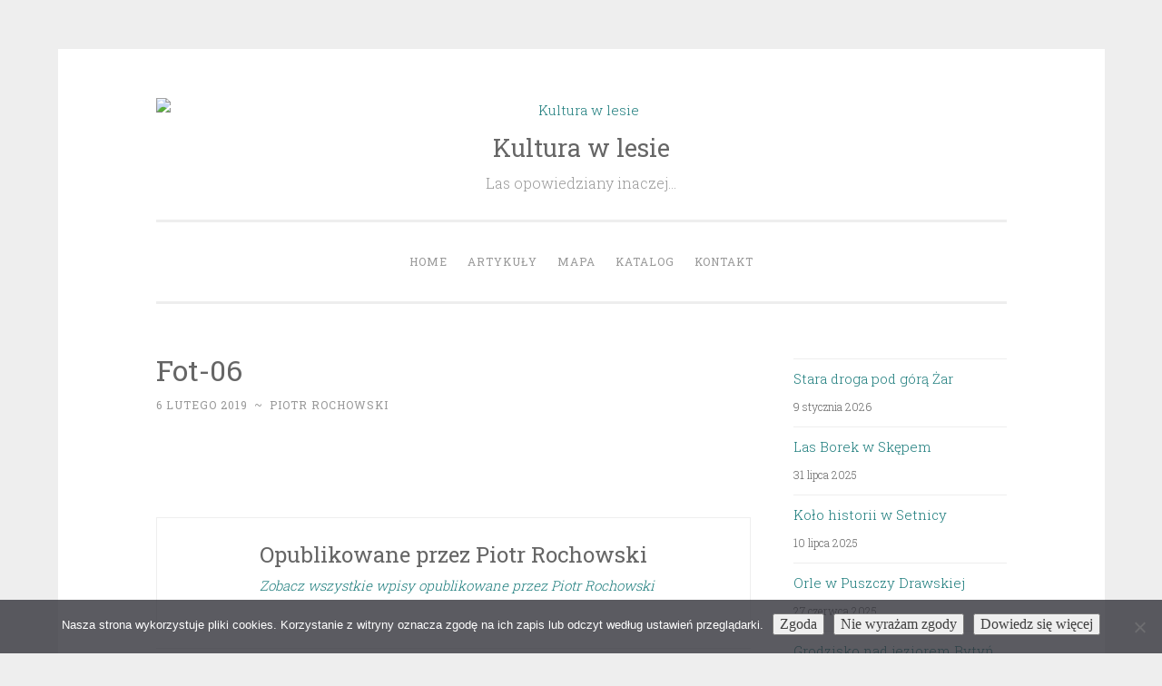

--- FILE ---
content_type: text/html; charset=UTF-8
request_url: https://www.kulturawlesie.pl/2019/02/27/lasy-wokol-tarnowskich-gor-czesc-pierwsza/fot-06-4/
body_size: 11577
content:
<!DOCTYPE html>
<html lang="pl-PL">
<head>
<meta charset="UTF-8">
<meta name="viewport" content="width=device-width, initial-scale=1">
<link rel="profile" href="http://gmpg.org/xfn/11">

<meta name='robots' content='index, follow, max-image-preview:large, max-snippet:-1, max-video-preview:-1' />
	<style>img:is([sizes="auto" i], [sizes^="auto," i]) { contain-intrinsic-size: 3000px 1500px }</style>
	
	<!-- This site is optimized with the Yoast SEO plugin v26.7 - https://yoast.com/wordpress/plugins/seo/ -->
	<title>Fot-06 - Kultura w lesie</title>
	<link rel="canonical" href="https://www.kulturawlesie.pl/2019/02/27/lasy-wokol-tarnowskich-gor-czesc-pierwsza/fot-06-4/" />
	<meta property="og:locale" content="pl_PL" />
	<meta property="og:type" content="article" />
	<meta property="og:title" content="Fot-06 - Kultura w lesie" />
	<meta property="og:url" content="https://www.kulturawlesie.pl/2019/02/27/lasy-wokol-tarnowskich-gor-czesc-pierwsza/fot-06-4/" />
	<meta property="og:site_name" content="Kultura w lesie" />
	<meta property="og:image" content="https://www.kulturawlesie.pl/2019/02/27/lasy-wokol-tarnowskich-gor-czesc-pierwsza/fot-06-4" />
	<meta property="og:image:width" content="800" />
	<meta property="og:image:height" content="600" />
	<meta property="og:image:type" content="image/jpeg" />
	<meta name="twitter:card" content="summary_large_image" />
	<script type="application/ld+json" class="yoast-schema-graph">{"@context":"https://schema.org","@graph":[{"@type":"WebPage","@id":"https://www.kulturawlesie.pl/2019/02/27/lasy-wokol-tarnowskich-gor-czesc-pierwsza/fot-06-4/","url":"https://www.kulturawlesie.pl/2019/02/27/lasy-wokol-tarnowskich-gor-czesc-pierwsza/fot-06-4/","name":"Fot-06 - Kultura w lesie","isPartOf":{"@id":"https://www.kulturawlesie.pl/#website"},"primaryImageOfPage":{"@id":"https://www.kulturawlesie.pl/2019/02/27/lasy-wokol-tarnowskich-gor-czesc-pierwsza/fot-06-4/#primaryimage"},"image":{"@id":"https://www.kulturawlesie.pl/2019/02/27/lasy-wokol-tarnowskich-gor-czesc-pierwsza/fot-06-4/#primaryimage"},"thumbnailUrl":"https://www.kulturawlesie.pl/wp-content/uploads/2019/02/Fot-06.jpg","datePublished":"2019-02-06T13:32:05+00:00","breadcrumb":{"@id":"https://www.kulturawlesie.pl/2019/02/27/lasy-wokol-tarnowskich-gor-czesc-pierwsza/fot-06-4/#breadcrumb"},"inLanguage":"pl-PL","potentialAction":[{"@type":"ReadAction","target":["https://www.kulturawlesie.pl/2019/02/27/lasy-wokol-tarnowskich-gor-czesc-pierwsza/fot-06-4/"]}]},{"@type":"ImageObject","inLanguage":"pl-PL","@id":"https://www.kulturawlesie.pl/2019/02/27/lasy-wokol-tarnowskich-gor-czesc-pierwsza/fot-06-4/#primaryimage","url":"https://www.kulturawlesie.pl/wp-content/uploads/2019/02/Fot-06.jpg","contentUrl":"https://www.kulturawlesie.pl/wp-content/uploads/2019/02/Fot-06.jpg","width":800,"height":600},{"@type":"BreadcrumbList","@id":"https://www.kulturawlesie.pl/2019/02/27/lasy-wokol-tarnowskich-gor-czesc-pierwsza/fot-06-4/#breadcrumb","itemListElement":[{"@type":"ListItem","position":1,"name":"Strona główna","item":"https://www.kulturawlesie.pl/"},{"@type":"ListItem","position":2,"name":"Lasy wokół Tarnowskich Gór, część pierwsza","item":"https://www.kulturawlesie.pl/2019/02/27/lasy-wokol-tarnowskich-gor-czesc-pierwsza/"},{"@type":"ListItem","position":3,"name":"Fot-06"}]},{"@type":"WebSite","@id":"https://www.kulturawlesie.pl/#website","url":"https://www.kulturawlesie.pl/","name":"Kultura w lesie","description":"Las opowiedziany inaczej...","publisher":{"@id":"https://www.kulturawlesie.pl/#organization"},"potentialAction":[{"@type":"SearchAction","target":{"@type":"EntryPoint","urlTemplate":"https://www.kulturawlesie.pl/?s={search_term_string}"},"query-input":{"@type":"PropertyValueSpecification","valueRequired":true,"valueName":"search_term_string"}}],"inLanguage":"pl-PL"},{"@type":"Organization","@id":"https://www.kulturawlesie.pl/#organization","name":"Kultura w lesie","url":"https://www.kulturawlesie.pl/","logo":{"@type":"ImageObject","inLanguage":"pl-PL","@id":"https://www.kulturawlesie.pl/#/schema/logo/image/","url":"https://www.kulturawlesie.pl/wp-content/uploads/2021/03/cropped-krameko-1.png","contentUrl":"https://www.kulturawlesie.pl/wp-content/uploads/2021/03/cropped-krameko-1.png","width":160,"height":30,"caption":"Kultura w lesie"},"image":{"@id":"https://www.kulturawlesie.pl/#/schema/logo/image/"}}]}</script>
	<!-- / Yoast SEO plugin. -->


<link rel='dns-prefetch' href='//netdna.bootstrapcdn.com' />
<link rel='dns-prefetch' href='//fonts.googleapis.com' />
<link rel="alternate" type="application/rss+xml" title="Kultura w lesie &raquo; Kanał z wpisami" href="https://www.kulturawlesie.pl/feed/" />
<link rel="alternate" type="application/rss+xml" title="Kultura w lesie &raquo; Kanał z komentarzami" href="https://www.kulturawlesie.pl/comments/feed/" />
<link rel="alternate" type="application/rss+xml" title="Kultura w lesie &raquo; Fot-06 Kanał z komentarzami" href="https://www.kulturawlesie.pl/2019/02/27/lasy-wokol-tarnowskich-gor-czesc-pierwsza/fot-06-4/feed/" />
<script type="text/javascript">
/* <![CDATA[ */
window._wpemojiSettings = {"baseUrl":"https:\/\/s.w.org\/images\/core\/emoji\/16.0.1\/72x72\/","ext":".png","svgUrl":"https:\/\/s.w.org\/images\/core\/emoji\/16.0.1\/svg\/","svgExt":".svg","source":{"concatemoji":"https:\/\/www.kulturawlesie.pl\/wp-includes\/js\/wp-emoji-release.min.js?ver=6.8.3"}};
/*! This file is auto-generated */
!function(s,n){var o,i,e;function c(e){try{var t={supportTests:e,timestamp:(new Date).valueOf()};sessionStorage.setItem(o,JSON.stringify(t))}catch(e){}}function p(e,t,n){e.clearRect(0,0,e.canvas.width,e.canvas.height),e.fillText(t,0,0);var t=new Uint32Array(e.getImageData(0,0,e.canvas.width,e.canvas.height).data),a=(e.clearRect(0,0,e.canvas.width,e.canvas.height),e.fillText(n,0,0),new Uint32Array(e.getImageData(0,0,e.canvas.width,e.canvas.height).data));return t.every(function(e,t){return e===a[t]})}function u(e,t){e.clearRect(0,0,e.canvas.width,e.canvas.height),e.fillText(t,0,0);for(var n=e.getImageData(16,16,1,1),a=0;a<n.data.length;a++)if(0!==n.data[a])return!1;return!0}function f(e,t,n,a){switch(t){case"flag":return n(e,"\ud83c\udff3\ufe0f\u200d\u26a7\ufe0f","\ud83c\udff3\ufe0f\u200b\u26a7\ufe0f")?!1:!n(e,"\ud83c\udde8\ud83c\uddf6","\ud83c\udde8\u200b\ud83c\uddf6")&&!n(e,"\ud83c\udff4\udb40\udc67\udb40\udc62\udb40\udc65\udb40\udc6e\udb40\udc67\udb40\udc7f","\ud83c\udff4\u200b\udb40\udc67\u200b\udb40\udc62\u200b\udb40\udc65\u200b\udb40\udc6e\u200b\udb40\udc67\u200b\udb40\udc7f");case"emoji":return!a(e,"\ud83e\udedf")}return!1}function g(e,t,n,a){var r="undefined"!=typeof WorkerGlobalScope&&self instanceof WorkerGlobalScope?new OffscreenCanvas(300,150):s.createElement("canvas"),o=r.getContext("2d",{willReadFrequently:!0}),i=(o.textBaseline="top",o.font="600 32px Arial",{});return e.forEach(function(e){i[e]=t(o,e,n,a)}),i}function t(e){var t=s.createElement("script");t.src=e,t.defer=!0,s.head.appendChild(t)}"undefined"!=typeof Promise&&(o="wpEmojiSettingsSupports",i=["flag","emoji"],n.supports={everything:!0,everythingExceptFlag:!0},e=new Promise(function(e){s.addEventListener("DOMContentLoaded",e,{once:!0})}),new Promise(function(t){var n=function(){try{var e=JSON.parse(sessionStorage.getItem(o));if("object"==typeof e&&"number"==typeof e.timestamp&&(new Date).valueOf()<e.timestamp+604800&&"object"==typeof e.supportTests)return e.supportTests}catch(e){}return null}();if(!n){if("undefined"!=typeof Worker&&"undefined"!=typeof OffscreenCanvas&&"undefined"!=typeof URL&&URL.createObjectURL&&"undefined"!=typeof Blob)try{var e="postMessage("+g.toString()+"("+[JSON.stringify(i),f.toString(),p.toString(),u.toString()].join(",")+"));",a=new Blob([e],{type:"text/javascript"}),r=new Worker(URL.createObjectURL(a),{name:"wpTestEmojiSupports"});return void(r.onmessage=function(e){c(n=e.data),r.terminate(),t(n)})}catch(e){}c(n=g(i,f,p,u))}t(n)}).then(function(e){for(var t in e)n.supports[t]=e[t],n.supports.everything=n.supports.everything&&n.supports[t],"flag"!==t&&(n.supports.everythingExceptFlag=n.supports.everythingExceptFlag&&n.supports[t]);n.supports.everythingExceptFlag=n.supports.everythingExceptFlag&&!n.supports.flag,n.DOMReady=!1,n.readyCallback=function(){n.DOMReady=!0}}).then(function(){return e}).then(function(){var e;n.supports.everything||(n.readyCallback(),(e=n.source||{}).concatemoji?t(e.concatemoji):e.wpemoji&&e.twemoji&&(t(e.twemoji),t(e.wpemoji)))}))}((window,document),window._wpemojiSettings);
/* ]]> */
</script>
<style id='wp-emoji-styles-inline-css' type='text/css'>

	img.wp-smiley, img.emoji {
		display: inline !important;
		border: none !important;
		box-shadow: none !important;
		height: 1em !important;
		width: 1em !important;
		margin: 0 0.07em !important;
		vertical-align: -0.1em !important;
		background: none !important;
		padding: 0 !important;
	}
</style>
<link rel='stylesheet' id='wp-block-library-css' href='https://www.kulturawlesie.pl/wp-includes/css/dist/block-library/style.min.css?ver=6.8.3' type='text/css' media='all' />
<style id='classic-theme-styles-inline-css' type='text/css'>
/*! This file is auto-generated */
.wp-block-button__link{color:#fff;background-color:#32373c;border-radius:9999px;box-shadow:none;text-decoration:none;padding:calc(.667em + 2px) calc(1.333em + 2px);font-size:1.125em}.wp-block-file__button{background:#32373c;color:#fff;text-decoration:none}
</style>
<style id='global-styles-inline-css' type='text/css'>
:root{--wp--preset--aspect-ratio--square: 1;--wp--preset--aspect-ratio--4-3: 4/3;--wp--preset--aspect-ratio--3-4: 3/4;--wp--preset--aspect-ratio--3-2: 3/2;--wp--preset--aspect-ratio--2-3: 2/3;--wp--preset--aspect-ratio--16-9: 16/9;--wp--preset--aspect-ratio--9-16: 9/16;--wp--preset--color--black: #000000;--wp--preset--color--cyan-bluish-gray: #abb8c3;--wp--preset--color--white: #fff;--wp--preset--color--pale-pink: #f78da7;--wp--preset--color--vivid-red: #cf2e2e;--wp--preset--color--luminous-vivid-orange: #ff6900;--wp--preset--color--luminous-vivid-amber: #fcb900;--wp--preset--color--light-green-cyan: #7bdcb5;--wp--preset--color--vivid-green-cyan: #00d084;--wp--preset--color--pale-cyan-blue: #8ed1fc;--wp--preset--color--vivid-cyan-blue: #0693e3;--wp--preset--color--vivid-purple: #9b51e0;--wp--preset--color--dark-green: #1c7c7c;--wp--preset--color--dark-gray: #666;--wp--preset--color--medium-gray: #999;--wp--preset--color--light-gray: #eee;--wp--preset--gradient--vivid-cyan-blue-to-vivid-purple: linear-gradient(135deg,rgba(6,147,227,1) 0%,rgb(155,81,224) 100%);--wp--preset--gradient--light-green-cyan-to-vivid-green-cyan: linear-gradient(135deg,rgb(122,220,180) 0%,rgb(0,208,130) 100%);--wp--preset--gradient--luminous-vivid-amber-to-luminous-vivid-orange: linear-gradient(135deg,rgba(252,185,0,1) 0%,rgba(255,105,0,1) 100%);--wp--preset--gradient--luminous-vivid-orange-to-vivid-red: linear-gradient(135deg,rgba(255,105,0,1) 0%,rgb(207,46,46) 100%);--wp--preset--gradient--very-light-gray-to-cyan-bluish-gray: linear-gradient(135deg,rgb(238,238,238) 0%,rgb(169,184,195) 100%);--wp--preset--gradient--cool-to-warm-spectrum: linear-gradient(135deg,rgb(74,234,220) 0%,rgb(151,120,209) 20%,rgb(207,42,186) 40%,rgb(238,44,130) 60%,rgb(251,105,98) 80%,rgb(254,248,76) 100%);--wp--preset--gradient--blush-light-purple: linear-gradient(135deg,rgb(255,206,236) 0%,rgb(152,150,240) 100%);--wp--preset--gradient--blush-bordeaux: linear-gradient(135deg,rgb(254,205,165) 0%,rgb(254,45,45) 50%,rgb(107,0,62) 100%);--wp--preset--gradient--luminous-dusk: linear-gradient(135deg,rgb(255,203,112) 0%,rgb(199,81,192) 50%,rgb(65,88,208) 100%);--wp--preset--gradient--pale-ocean: linear-gradient(135deg,rgb(255,245,203) 0%,rgb(182,227,212) 50%,rgb(51,167,181) 100%);--wp--preset--gradient--electric-grass: linear-gradient(135deg,rgb(202,248,128) 0%,rgb(113,206,126) 100%);--wp--preset--gradient--midnight: linear-gradient(135deg,rgb(2,3,129) 0%,rgb(40,116,252) 100%);--wp--preset--font-size--small: 13px;--wp--preset--font-size--medium: 20px;--wp--preset--font-size--large: 36px;--wp--preset--font-size--x-large: 42px;--wp--preset--spacing--20: 0.44rem;--wp--preset--spacing--30: 0.67rem;--wp--preset--spacing--40: 1rem;--wp--preset--spacing--50: 1.5rem;--wp--preset--spacing--60: 2.25rem;--wp--preset--spacing--70: 3.38rem;--wp--preset--spacing--80: 5.06rem;--wp--preset--shadow--natural: 6px 6px 9px rgba(0, 0, 0, 0.2);--wp--preset--shadow--deep: 12px 12px 50px rgba(0, 0, 0, 0.4);--wp--preset--shadow--sharp: 6px 6px 0px rgba(0, 0, 0, 0.2);--wp--preset--shadow--outlined: 6px 6px 0px -3px rgba(255, 255, 255, 1), 6px 6px rgba(0, 0, 0, 1);--wp--preset--shadow--crisp: 6px 6px 0px rgba(0, 0, 0, 1);}:where(.is-layout-flex){gap: 0.5em;}:where(.is-layout-grid){gap: 0.5em;}body .is-layout-flex{display: flex;}.is-layout-flex{flex-wrap: wrap;align-items: center;}.is-layout-flex > :is(*, div){margin: 0;}body .is-layout-grid{display: grid;}.is-layout-grid > :is(*, div){margin: 0;}:where(.wp-block-columns.is-layout-flex){gap: 2em;}:where(.wp-block-columns.is-layout-grid){gap: 2em;}:where(.wp-block-post-template.is-layout-flex){gap: 1.25em;}:where(.wp-block-post-template.is-layout-grid){gap: 1.25em;}.has-black-color{color: var(--wp--preset--color--black) !important;}.has-cyan-bluish-gray-color{color: var(--wp--preset--color--cyan-bluish-gray) !important;}.has-white-color{color: var(--wp--preset--color--white) !important;}.has-pale-pink-color{color: var(--wp--preset--color--pale-pink) !important;}.has-vivid-red-color{color: var(--wp--preset--color--vivid-red) !important;}.has-luminous-vivid-orange-color{color: var(--wp--preset--color--luminous-vivid-orange) !important;}.has-luminous-vivid-amber-color{color: var(--wp--preset--color--luminous-vivid-amber) !important;}.has-light-green-cyan-color{color: var(--wp--preset--color--light-green-cyan) !important;}.has-vivid-green-cyan-color{color: var(--wp--preset--color--vivid-green-cyan) !important;}.has-pale-cyan-blue-color{color: var(--wp--preset--color--pale-cyan-blue) !important;}.has-vivid-cyan-blue-color{color: var(--wp--preset--color--vivid-cyan-blue) !important;}.has-vivid-purple-color{color: var(--wp--preset--color--vivid-purple) !important;}.has-black-background-color{background-color: var(--wp--preset--color--black) !important;}.has-cyan-bluish-gray-background-color{background-color: var(--wp--preset--color--cyan-bluish-gray) !important;}.has-white-background-color{background-color: var(--wp--preset--color--white) !important;}.has-pale-pink-background-color{background-color: var(--wp--preset--color--pale-pink) !important;}.has-vivid-red-background-color{background-color: var(--wp--preset--color--vivid-red) !important;}.has-luminous-vivid-orange-background-color{background-color: var(--wp--preset--color--luminous-vivid-orange) !important;}.has-luminous-vivid-amber-background-color{background-color: var(--wp--preset--color--luminous-vivid-amber) !important;}.has-light-green-cyan-background-color{background-color: var(--wp--preset--color--light-green-cyan) !important;}.has-vivid-green-cyan-background-color{background-color: var(--wp--preset--color--vivid-green-cyan) !important;}.has-pale-cyan-blue-background-color{background-color: var(--wp--preset--color--pale-cyan-blue) !important;}.has-vivid-cyan-blue-background-color{background-color: var(--wp--preset--color--vivid-cyan-blue) !important;}.has-vivid-purple-background-color{background-color: var(--wp--preset--color--vivid-purple) !important;}.has-black-border-color{border-color: var(--wp--preset--color--black) !important;}.has-cyan-bluish-gray-border-color{border-color: var(--wp--preset--color--cyan-bluish-gray) !important;}.has-white-border-color{border-color: var(--wp--preset--color--white) !important;}.has-pale-pink-border-color{border-color: var(--wp--preset--color--pale-pink) !important;}.has-vivid-red-border-color{border-color: var(--wp--preset--color--vivid-red) !important;}.has-luminous-vivid-orange-border-color{border-color: var(--wp--preset--color--luminous-vivid-orange) !important;}.has-luminous-vivid-amber-border-color{border-color: var(--wp--preset--color--luminous-vivid-amber) !important;}.has-light-green-cyan-border-color{border-color: var(--wp--preset--color--light-green-cyan) !important;}.has-vivid-green-cyan-border-color{border-color: var(--wp--preset--color--vivid-green-cyan) !important;}.has-pale-cyan-blue-border-color{border-color: var(--wp--preset--color--pale-cyan-blue) !important;}.has-vivid-cyan-blue-border-color{border-color: var(--wp--preset--color--vivid-cyan-blue) !important;}.has-vivid-purple-border-color{border-color: var(--wp--preset--color--vivid-purple) !important;}.has-vivid-cyan-blue-to-vivid-purple-gradient-background{background: var(--wp--preset--gradient--vivid-cyan-blue-to-vivid-purple) !important;}.has-light-green-cyan-to-vivid-green-cyan-gradient-background{background: var(--wp--preset--gradient--light-green-cyan-to-vivid-green-cyan) !important;}.has-luminous-vivid-amber-to-luminous-vivid-orange-gradient-background{background: var(--wp--preset--gradient--luminous-vivid-amber-to-luminous-vivid-orange) !important;}.has-luminous-vivid-orange-to-vivid-red-gradient-background{background: var(--wp--preset--gradient--luminous-vivid-orange-to-vivid-red) !important;}.has-very-light-gray-to-cyan-bluish-gray-gradient-background{background: var(--wp--preset--gradient--very-light-gray-to-cyan-bluish-gray) !important;}.has-cool-to-warm-spectrum-gradient-background{background: var(--wp--preset--gradient--cool-to-warm-spectrum) !important;}.has-blush-light-purple-gradient-background{background: var(--wp--preset--gradient--blush-light-purple) !important;}.has-blush-bordeaux-gradient-background{background: var(--wp--preset--gradient--blush-bordeaux) !important;}.has-luminous-dusk-gradient-background{background: var(--wp--preset--gradient--luminous-dusk) !important;}.has-pale-ocean-gradient-background{background: var(--wp--preset--gradient--pale-ocean) !important;}.has-electric-grass-gradient-background{background: var(--wp--preset--gradient--electric-grass) !important;}.has-midnight-gradient-background{background: var(--wp--preset--gradient--midnight) !important;}.has-small-font-size{font-size: var(--wp--preset--font-size--small) !important;}.has-medium-font-size{font-size: var(--wp--preset--font-size--medium) !important;}.has-large-font-size{font-size: var(--wp--preset--font-size--large) !important;}.has-x-large-font-size{font-size: var(--wp--preset--font-size--x-large) !important;}
:where(.wp-block-post-template.is-layout-flex){gap: 1.25em;}:where(.wp-block-post-template.is-layout-grid){gap: 1.25em;}
:where(.wp-block-columns.is-layout-flex){gap: 2em;}:where(.wp-block-columns.is-layout-grid){gap: 2em;}
:root :where(.wp-block-pullquote){font-size: 1.5em;line-height: 1.6;}
</style>
<link rel='stylesheet' id='contact-form-7-css' href='https://www.kulturawlesie.pl/wp-content/plugins/contact-form-7/includes/css/styles.css?ver=6.1.4' type='text/css' media='all' />
<link rel='stylesheet' id='cookie-notice-front-css' href='https://www.kulturawlesie.pl/wp-content/plugins/cookie-notice/css/front.min.css?ver=2.5.11' type='text/css' media='all' />
<link rel='stylesheet' id='mapsmarkerpro-css' href='https://www.kulturawlesie.pl/wp-content/plugins/maps-marker-pro/css/mapsmarkerpro.css?ver=4.31.3' type='text/css' media='all' />
<link rel='stylesheet' id='font-awesome-css' href='//netdna.bootstrapcdn.com/font-awesome/4.1.0/css/font-awesome.css' type='text/css' media='screen' />
<link rel='stylesheet' id='penscratch-2-reset-css' href='https://www.kulturawlesie.pl/wp-content/themes/penscratch-2-wpcom/css/reset.css?ver=1.0' type='text/css' media='all' />
<link rel='stylesheet' id='penscratch-2-style-css' href='https://www.kulturawlesie.pl/wp-content/themes/penscratch-2-wpcom/style.css?ver=6.8.3' type='text/css' media='all' />
<link rel='stylesheet' id='penscratch-2-fonts-css' href='https://fonts.googleapis.com/css?family=Roboto+Slab%3A300%2C400%2C700&#038;subset=latin%2Clatin-ext' type='text/css' media='all' />
<link rel='stylesheet' id='penscratch-2-block-style-css' href='https://www.kulturawlesie.pl/wp-content/themes/penscratch-2-wpcom/css/blocks.css?ver=1.0' type='text/css' media='all' />
<script type="text/javascript" id="cookie-notice-front-js-before">
/* <![CDATA[ */
var cnArgs = {"ajaxUrl":"https:\/\/www.kulturawlesie.pl\/wp-admin\/admin-ajax.php","nonce":"98f6df938a","hideEffect":"fade","position":"bottom","onScroll":false,"onScrollOffset":100,"onClick":false,"cookieName":"cookie_notice_accepted","cookieTime":86400,"cookieTimeRejected":2592000,"globalCookie":false,"redirection":false,"cache":false,"revokeCookies":false,"revokeCookiesOpt":"automatic"};
/* ]]> */
</script>
<script type="text/javascript" src="https://www.kulturawlesie.pl/wp-content/plugins/cookie-notice/js/front.min.js?ver=2.5.11" id="cookie-notice-front-js"></script>
<script type="text/javascript" src="https://www.kulturawlesie.pl/wp-includes/js/jquery/jquery.min.js?ver=3.7.1" id="jquery-core-js"></script>
<script type="text/javascript" src="https://www.kulturawlesie.pl/wp-includes/js/jquery/jquery-migrate.min.js?ver=3.4.1" id="jquery-migrate-js"></script>
<link rel="https://api.w.org/" href="https://www.kulturawlesie.pl/wp-json/" /><link rel="alternate" title="JSON" type="application/json" href="https://www.kulturawlesie.pl/wp-json/wp/v2/media/4929" /><link rel="EditURI" type="application/rsd+xml" title="RSD" href="https://www.kulturawlesie.pl/xmlrpc.php?rsd" />
<meta name="generator" content="WordPress 6.8.3" />
<link rel='shortlink' href='https://www.kulturawlesie.pl/?p=4929' />
<link rel="alternate" title="oEmbed (JSON)" type="application/json+oembed" href="https://www.kulturawlesie.pl/wp-json/oembed/1.0/embed?url=https%3A%2F%2Fwww.kulturawlesie.pl%2F2019%2F02%2F27%2Flasy-wokol-tarnowskich-gor-czesc-pierwsza%2Ffot-06-4%2F" />
<link rel="alternate" title="oEmbed (XML)" type="text/xml+oembed" href="https://www.kulturawlesie.pl/wp-json/oembed/1.0/embed?url=https%3A%2F%2Fwww.kulturawlesie.pl%2F2019%2F02%2F27%2Flasy-wokol-tarnowskich-gor-czesc-pierwsza%2Ffot-06-4%2F&#038;format=xml" />

<style>
.scroll-back-to-top-wrapper {
    position: fixed;
	opacity: 0;
	visibility: hidden;
	overflow: hidden;
	text-align: center;
	z-index: 99999999;
    background-color: #777777;
	color: #eeeeee;
	width: 50px;
	height: 48px;
	line-height: 48px;
	right: 30px;
	bottom: 30px;
	padding-top: 2px;
	border-top-left-radius: 10px;
	border-top-right-radius: 10px;
	border-bottom-right-radius: 10px;
	border-bottom-left-radius: 10px;
	-webkit-transition: all 0.5s ease-in-out;
	-moz-transition: all 0.5s ease-in-out;
	-ms-transition: all 0.5s ease-in-out;
	-o-transition: all 0.5s ease-in-out;
	transition: all 0.5s ease-in-out;
}
.scroll-back-to-top-wrapper:hover {
	background-color: #888888;
  color: #eeeeee;
}
.scroll-back-to-top-wrapper.show {
    visibility:visible;
    cursor:pointer;
	opacity: 1.0;
}
.scroll-back-to-top-wrapper i.fa {
	line-height: inherit;
}
.scroll-back-to-top-wrapper .fa-lg {
	vertical-align: 0;
}
</style><link rel="icon" href="https://www.kulturawlesie.pl/wp-content/uploads/2018/06/cropped-cropped-cropped-SAM_4108-crop-32x32.jpg" sizes="32x32" />
<link rel="icon" href="https://www.kulturawlesie.pl/wp-content/uploads/2018/06/cropped-cropped-cropped-SAM_4108-crop-192x192.jpg" sizes="192x192" />
<link rel="apple-touch-icon" href="https://www.kulturawlesie.pl/wp-content/uploads/2018/06/cropped-cropped-cropped-SAM_4108-crop-180x180.jpg" />
<meta name="msapplication-TileImage" content="https://www.kulturawlesie.pl/wp-content/uploads/2018/06/cropped-cropped-cropped-SAM_4108-crop-270x270.jpg" />
</head>

<body class="attachment wp-singular attachment-template-default single single-attachment postid-4929 attachmentid-4929 attachment-jpeg wp-custom-logo wp-embed-responsive wp-theme-penscratch-2-wpcom cookies-not-set">
<div id="page" class="hfeed site">
	<a class="skip-link screen-reader-text" href="#content">Przeskocz do treści</a>
	<header id="masthead" class="site-header" role="banner">
		<div class="site-branding">
			<a href="https://www.kulturawlesie.pl/" class="custom-logo-link" rel="home"><img width="160" height="30" src="https://www.kulturawlesie.pl/wp-content/uploads/2021/03/cropped-krameko-1.png" class="custom-logo" alt="Kultura w lesie" decoding="async" /></a>				<p class="site-title"><a href="https://www.kulturawlesie.pl/" rel="home">Kultura w lesie</a></p>
							<p class="site-description">Las opowiedziany inaczej&#8230;</p>
					</div>

		<nav id="site-navigation" class="main-navigation" role="navigation">
			<button class="menu-toggle">
				<svg xmlns="http://www.w3.org/2000/svg" viewBox="0 0 16 16"><rect x="0" fill="none" width="16" height="16"/><g><path id="menu-icon" d="M0 14h16v-2H0v2zM0 2v2h16V2H0zm0 7h16V7H0v2z"/></g></svg>
				Menu			</button>
			<div class="menu-menu-1-container"><ul id="menu-menu-1" class="menu"><li id="menu-item-3354" class="menu-item menu-item-type-custom menu-item-object-custom menu-item-home menu-item-3354"><a href="http://www.kulturawlesie.pl/">Home</a></li>
<li id="menu-item-8532" class="menu-item menu-item-type-post_type menu-item-object-page menu-item-8532"><a href="https://www.kulturawlesie.pl/archiwum/">Artykuły</a></li>
<li id="menu-item-7149" class="menu-item menu-item-type-post_type menu-item-object-page menu-item-7149"><a href="https://www.kulturawlesie.pl/mapa/">Mapa</a></li>
<li id="menu-item-19" class="menu-item menu-item-type-post_type menu-item-object-page menu-item-19"><a href="https://www.kulturawlesie.pl/katalog/">Katalog</a></li>
<li id="menu-item-2061" class="menu-item menu-item-type-post_type menu-item-object-page menu-item-2061"><a href="https://www.kulturawlesie.pl/kontakt/">Kontakt</a></li>
</ul></div>		</nav><!-- #site-navigation -->
	</header><!-- #masthead -->

	<div id="content" class="site-content">
					<a href="https://www.kulturawlesie.pl/" rel="home">
				<img class="custom-header" src="https://www.kulturawlesie.pl/wp-content/uploads/2018/06/cropped-cropped-SAM_4108-crop.jpg" width="937" height="317" alt="">
			</a>
		
	<div id="primary" class="content-area">
		<main id="main" class="site-main" role="main">

		
			
<article id="post-4929" class="post-4929 attachment type-attachment status-inherit hentry">
	<header class="entry-header">
		<h1 class="entry-title">Fot-06</h1>		
		<div class="entry-meta">
			<span class="posted-on"><a href="https://www.kulturawlesie.pl/2019/02/27/lasy-wokol-tarnowskich-gor-czesc-pierwsza/fot-06-4/" rel="bookmark"><time class="entry-date published" datetime="2019-02-06T14:32:05+01:00">6 lutego 2019</time></a></span><span class="byline"><span class="author vcard"><span class="sep"> ~ </span><a class="url fn n" href="https://www.kulturawlesie.pl/author/admin/">Piotr Rochowski</a></span></span>					</div><!-- .entry-meta -->
	</header><!-- .entry-header -->

	<div class="entry-content">
		<p class="attachment"><a href='https://www.kulturawlesie.pl/wp-content/uploads/2019/02/Fot-06.jpg'><img fetchpriority="high" decoding="async" width="400" height="300" src="https://www.kulturawlesie.pl/wp-content/uploads/2019/02/Fot-06-400x300.jpg" class="attachment-medium size-medium" alt="" srcset="https://www.kulturawlesie.pl/wp-content/uploads/2019/02/Fot-06-400x300.jpg 400w, https://www.kulturawlesie.pl/wp-content/uploads/2019/02/Fot-06-120x90.jpg 120w, https://www.kulturawlesie.pl/wp-content/uploads/2019/02/Fot-06-768x576.jpg 768w, https://www.kulturawlesie.pl/wp-content/uploads/2019/02/Fot-06-624x468.jpg 624w, https://www.kulturawlesie.pl/wp-content/uploads/2019/02/Fot-06.jpg 800w" sizes="(max-width: 400px) 100vw, 400px" /></a></p>
			</div><!-- .entry-content -->

	<footer class="entry-footer">
					</footer><!-- .entry-footer -->

	
<div class="entry-author">
	<div class="author-avatar">
			</div><!-- .author-avatar -->

	<div class="author-heading">
		<h2 class="author-title">Opublikowane przez <span class="author-name">Piotr Rochowski</span></h2>
	</div><!-- .author-heading -->

	<p class="author-bio">
				<a class="author-link" href="https://www.kulturawlesie.pl/author/admin/" rel="author">
			Zobacz wszystkie wpisy opublikowane przez Piotr Rochowski		</a>
	</p><!-- .author-bio -->
</div><!-- .entry-auhtor -->
</article><!-- #post-## -->

			
	<nav class="navigation post-navigation" aria-label="Wpisy">
		<h2 class="screen-reader-text">Nawigacja wpisu</h2>
		<div class="nav-links"><div class="nav-previous"><a href="https://www.kulturawlesie.pl/2019/02/27/lasy-wokol-tarnowskich-gor-czesc-pierwsza/" rel="prev"><span class="meta-nav">&lsaquo; Previous</span>Lasy wokół Tarnowskich Gór, część pierwsza</a></div></div>
	</nav>
			
<div id="comments" class="comments-area">

	
	
	
		<div id="respond" class="comment-respond">
		<h3 id="reply-title" class="comment-reply-title">Dodaj komentarz</h3><form action="https://www.kulturawlesie.pl/wp-comments-post.php" method="post" id="commentform" class="comment-form"><p class="comment-notes"><span id="email-notes">Twój adres e-mail nie zostanie opublikowany.</span> <span class="required-field-message">Wymagane pola są oznaczone <span class="required">*</span></span></p><p class="comment-form-comment"><label for="comment">Komentarz <span class="required">*</span></label> <textarea autocomplete="new-password"  id="c6f8512b4d"  name="c6f8512b4d"   cols="45" rows="8" maxlength="65525" required></textarea><textarea id="comment" aria-label="hp-comment" aria-hidden="true" name="comment" autocomplete="new-password" style="padding:0 !important;clip:rect(1px, 1px, 1px, 1px) !important;position:absolute !important;white-space:nowrap !important;height:1px !important;width:1px !important;overflow:hidden !important;" tabindex="-1"></textarea><script data-noptimize>document.getElementById("comment").setAttribute( "id", "a2a3015937176cdff429da5dcaecdd0d" );document.getElementById("c6f8512b4d").setAttribute( "id", "comment" );</script></p><p class="comment-form-author"><label for="author">Nazwa <span class="required">*</span></label> <input id="author" name="author" type="text" value="" size="30" maxlength="245" autocomplete="name" required /></p>
<p class="comment-form-email"><label for="email">Adres e-mail <span class="required">*</span></label> <input id="email" name="email" type="email" value="" size="30" maxlength="100" aria-describedby="email-notes" autocomplete="email" required /></p>
<p class="comment-form-url"><label for="url">Witryna internetowa</label> <input id="url" name="url" type="url" value="" size="30" maxlength="200" autocomplete="url" /></p>
<p class="form-submit"><input name="submit" type="submit" id="submit" class="submit" value="Komentarz wpisu" /> <input type='hidden' name='comment_post_ID' value='4929' id='comment_post_ID' />
<input type='hidden' name='comment_parent' id='comment_parent' value='0' />
</p></form>	</div><!-- #respond -->
	
</div><!-- #comments -->

		
		</main><!-- #main -->
	</div><!-- #primary -->

	<div id="secondary" class="widget-area" role="complementary">
		<aside id="block-29" class="widget widget_block widget_recent_entries"><ul class="wp-block-latest-posts__list has-dates wp-block-latest-posts"><li><a class="wp-block-latest-posts__post-title" href="https://www.kulturawlesie.pl/2026/01/09/stara-droga-pod-gora-zar/">Stara droga pod górą Żar</a><time datetime="2026-01-09T13:16:35+01:00" class="wp-block-latest-posts__post-date">9 stycznia 2026</time></li>
<li><a class="wp-block-latest-posts__post-title" href="https://www.kulturawlesie.pl/2025/07/31/las-borek-w-skepem/">Las Borek w Skępem</a><time datetime="2025-07-31T10:49:34+02:00" class="wp-block-latest-posts__post-date">31 lipca 2025</time></li>
<li><a class="wp-block-latest-posts__post-title" href="https://www.kulturawlesie.pl/2025/07/10/kolo-historii-w-setnicy/">Koło historii w Setnicy</a><time datetime="2025-07-10T14:18:46+02:00" class="wp-block-latest-posts__post-date">10 lipca 2025</time></li>
<li><a class="wp-block-latest-posts__post-title" href="https://www.kulturawlesie.pl/2025/06/27/orle-w-puszczy-drawskiej/">Orle w Puszczy Drawskiej</a><time datetime="2025-06-27T11:49:00+02:00" class="wp-block-latest-posts__post-date">27 czerwca 2025</time></li>
<li><a class="wp-block-latest-posts__post-title" href="https://www.kulturawlesie.pl/2025/06/13/grodzisko-nad-jeziorem-bytyn-wielki/">Grodzisko nad jeziorem Bytyń Wielki</a><time datetime="2025-06-13T13:11:35+02:00" class="wp-block-latest-posts__post-date">13 czerwca 2025</time></li>
<li><a class="wp-block-latest-posts__post-title" href="https://www.kulturawlesie.pl/2025/05/30/grobowiec-barona-blankenburga/">Grobowiec barona Blankenburga</a><time datetime="2025-05-30T12:30:57+02:00" class="wp-block-latest-posts__post-date">30 maja 2025</time></li>
<li><a class="wp-block-latest-posts__post-title" href="https://www.kulturawlesie.pl/2025/05/15/pliszka-ponizej-pozrzadla/">Pliszka poniżej Poźrzadła, czyli puszczańska dolina młynów</a><time datetime="2025-05-15T13:20:03+02:00" class="wp-block-latest-posts__post-date">15 maja 2025</time></li>
<li><a class="wp-block-latest-posts__post-title" href="https://www.kulturawlesie.pl/2025/04/26/pociagiem-z-kunowic-do-cybinki/">Pociągiem z Kunowic do Cybinki</a><time datetime="2025-04-26T10:57:48+02:00" class="wp-block-latest-posts__post-date">26 kwietnia 2025</time></li>
<li><a class="wp-block-latest-posts__post-title" href="https://www.kulturawlesie.pl/2025/04/09/holenderski-most-miedzy-rzepinem-i-maczkowem/">Holenderski Most między Rzepinem i Maczkowem</a><time datetime="2025-04-09T13:53:17+02:00" class="wp-block-latest-posts__post-date">9 kwietnia 2025</time></li>
<li><a class="wp-block-latest-posts__post-title" href="https://www.kulturawlesie.pl/2025/03/27/dawna-kopalnia-wegla-brunatnego-hermania-kolo-radzikowa/">Dawna kopalnia węgla brunatnego Hermania koło Radzikowa</a><time datetime="2025-03-27T10:53:47+01:00" class="wp-block-latest-posts__post-date">27 marca 2025</time></li>
<li><a class="wp-block-latest-posts__post-title" href="https://www.kulturawlesie.pl/2025/03/13/niemieckie-autostradowe-obozy-pracy-w-puszczy-rzepinskiej/">Niemieckie „autostradowe” obozy pracy w Puszczy Rzepińskiej</a><time datetime="2025-03-13T11:22:47+01:00" class="wp-block-latest-posts__post-date">13 marca 2025</time></li>
<li><a class="wp-block-latest-posts__post-title" href="https://www.kulturawlesie.pl/2025/02/28/grodzisko-kolo-tarnawy-rzepinskiej/">Grodzisko koło Tarnawy Rzepińskiej</a><time datetime="2025-02-28T12:33:02+01:00" class="wp-block-latest-posts__post-date">28 lutego 2025</time></li>
<li><a class="wp-block-latest-posts__post-title" href="https://www.kulturawlesie.pl/2025/02/12/dzika-ilanka-za-torzymiem/">Dzika Ilanka za Torzymiem</a><time datetime="2025-02-12T11:34:14+01:00" class="wp-block-latest-posts__post-date">12 lutego 2025</time></li>
<li><a class="wp-block-latest-posts__post-title" href="https://www.kulturawlesie.pl/2025/01/29/gradyn-nad-ilanka/">Gradyń nad Ilanką</a><time datetime="2025-01-29T13:59:23+01:00" class="wp-block-latest-posts__post-date">29 stycznia 2025</time></li>
<li><a class="wp-block-latest-posts__post-title" href="https://www.kulturawlesie.pl/2025/01/16/mlynskie-wzgorza-kolo-kunowic/">Młyńskie Wzgórza koło Kunowic</a><time datetime="2025-01-16T14:05:28+01:00" class="wp-block-latest-posts__post-date">16 stycznia 2025</time></li>
</ul></aside><aside id="nav_menu-5" class="widget widget_nav_menu"><h1 class="widget-title">Lasy</h1><div class="menu-kompleksy-lesne-container"><ul id="menu-kompleksy-lesne" class="menu"><li id="menu-item-8809" class="menu-item menu-item-type-taxonomy menu-item-object-category menu-item-8809"><a href="https://www.kulturawlesie.pl/category/bory-dolnoslaskie/">Bory Dolnośląskie</a></li>
<li id="menu-item-8818" class="menu-item menu-item-type-taxonomy menu-item-object-category menu-item-8818"><a href="https://www.kulturawlesie.pl/category/lasy-beskidzkie/">Lasy beskidzkie</a></li>
<li id="menu-item-8817" class="menu-item menu-item-type-taxonomy menu-item-object-category menu-item-8817"><a href="https://www.kulturawlesie.pl/category/las-gdanski-i-las-koronowski/">Las Gdański i Las Koronowski</a></li>
<li id="menu-item-8805" class="menu-item menu-item-type-taxonomy menu-item-object-category menu-item-8805"><a href="https://www.kulturawlesie.pl/category/lasy-jurajskie/">Lasy jurajskie</a></li>
<li id="menu-item-8820" class="menu-item menu-item-type-taxonomy menu-item-object-category menu-item-8820"><a href="https://www.kulturawlesie.pl/category/lasy-lublinieckie/">Lasy Lublinieckie</a></li>
<li id="menu-item-8821" class="menu-item menu-item-type-taxonomy menu-item-object-category menu-item-8821"><a href="https://www.kulturawlesie.pl/category/lasy-mazowieckie/">Lasy mazowieckie</a></li>
<li id="menu-item-8822" class="menu-item menu-item-type-taxonomy menu-item-object-category menu-item-8822"><a href="https://www.kulturawlesie.pl/category/lasy-nadmorskie/">Lasy nadmorskie</a></li>
<li id="menu-item-8823" class="menu-item menu-item-type-taxonomy menu-item-object-category menu-item-8823"><a href="https://www.kulturawlesie.pl/category/lasy-pogorza-karpackiego/">Lasy Pogórza Karpackiego</a></li>
<li id="menu-item-8824" class="menu-item menu-item-type-taxonomy menu-item-object-category menu-item-8824"><a href="https://www.kulturawlesie.pl/category/lasy-roztoczanskie/">Lasy roztoczańskie</a></li>
<li id="menu-item-8811" class="menu-item menu-item-type-taxonomy menu-item-object-category menu-item-8811"><a href="https://www.kulturawlesie.pl/category/puszcza-bydgoska/">Puszcza Bydgoska</a></li>
<li id="menu-item-8806" class="menu-item menu-item-type-taxonomy menu-item-object-category menu-item-8806"><a href="https://www.kulturawlesie.pl/category/puszcza-drawska/">Puszcza Drawska</a></li>
<li id="menu-item-8812" class="menu-item menu-item-type-taxonomy menu-item-object-category menu-item-8812"><a href="https://www.kulturawlesie.pl/category/puszcza-niepolomicka/">Puszcza Niepołomicka</a></li>
<li id="menu-item-8828" class="menu-item menu-item-type-taxonomy menu-item-object-category menu-item-8828"><a href="https://www.kulturawlesie.pl/category/puszcza-notecka/">Puszcza Notecka</a></li>
<li id="menu-item-8808" class="menu-item menu-item-type-taxonomy menu-item-object-category menu-item-8808"><a href="https://www.kulturawlesie.pl/category/inne-lasy/">Inne lasy</a></li>
<li id="menu-item-8807" class="menu-item menu-item-type-taxonomy menu-item-object-category menu-item-8807"><a href="https://www.kulturawlesie.pl/category/wedrowki-przez-las/">Wędrówki przez las</a></li>
<li id="menu-item-8810" class="menu-item menu-item-type-taxonomy menu-item-object-category menu-item-8810"><a href="https://www.kulturawlesie.pl/category/wokol-kultury-w-lesie/">Wokół Kultury w lesie</a></li>
</ul></div></aside><aside id="linkcat-141" class="widget widget_links"><h1 class="widget-title">Nasze konto na Facebook</h1>
	<ul class='xoxo blogroll'>
<li><a href="https://www.facebook.com/kulturawlesie/" target="_blank"><img src="http://www.kulturawlesie.pl/wp-content/uploads/2016/12/Facebook.png" alt="Nasze konto na Facebook" /> Nasze konto na Facebook</a></li>

	</ul>
</aside>
	</div><!-- #secondary -->

	</div><!-- #content -->

	<footer id="colophon" class="site-footer" role="contentinfo">
				<div class="site-info-wrapper clear">
						<div class="site-info">
				<a href="http://wordpress.org/">Dumnie wspierane przez WordPressa</a>
				<span class="sep"> ~ </span>
				Motyw: Penscratch 2. Autor motywu: <a href="https://wordpress.com/themes/" rel="designer">WordPress.com</a>.			</div><!-- .site-info -->
		</div><!-- .site-info-wrapper -->
	</footer><!-- #colophon -->
</div><!-- #page -->

<script type="speculationrules">
{"prefetch":[{"source":"document","where":{"and":[{"href_matches":"\/*"},{"not":{"href_matches":["\/wp-*.php","\/wp-admin\/*","\/wp-content\/uploads\/*","\/wp-content\/*","\/wp-content\/plugins\/*","\/wp-content\/themes\/penscratch-2-wpcom\/*","\/*\\?(.+)"]}},{"not":{"selector_matches":"a[rel~=\"nofollow\"]"}},{"not":{"selector_matches":".no-prefetch, .no-prefetch a"}}]},"eagerness":"conservative"}]}
</script>
<div class="scroll-back-to-top-wrapper">
	<span class="scroll-back-to-top-inner">
					<i class="fa fa-2x fa-arrow-circle-up"></i>
			</span>
</div><script type="text/javascript" src="https://www.kulturawlesie.pl/wp-includes/js/dist/hooks.min.js?ver=4d63a3d491d11ffd8ac6" id="wp-hooks-js"></script>
<script type="text/javascript" src="https://www.kulturawlesie.pl/wp-includes/js/dist/i18n.min.js?ver=5e580eb46a90c2b997e6" id="wp-i18n-js"></script>
<script type="text/javascript" id="wp-i18n-js-after">
/* <![CDATA[ */
wp.i18n.setLocaleData( { 'text direction\u0004ltr': [ 'ltr' ] } );
/* ]]> */
</script>
<script type="text/javascript" src="https://www.kulturawlesie.pl/wp-content/plugins/contact-form-7/includes/swv/js/index.js?ver=6.1.4" id="swv-js"></script>
<script type="text/javascript" id="contact-form-7-js-translations">
/* <![CDATA[ */
( function( domain, translations ) {
	var localeData = translations.locale_data[ domain ] || translations.locale_data.messages;
	localeData[""].domain = domain;
	wp.i18n.setLocaleData( localeData, domain );
} )( "contact-form-7", {"translation-revision-date":"2025-12-11 12:03:49+0000","generator":"GlotPress\/4.0.3","domain":"messages","locale_data":{"messages":{"":{"domain":"messages","plural-forms":"nplurals=3; plural=(n == 1) ? 0 : ((n % 10 >= 2 && n % 10 <= 4 && (n % 100 < 12 || n % 100 > 14)) ? 1 : 2);","lang":"pl"},"This contact form is placed in the wrong place.":["Ten formularz kontaktowy zosta\u0142 umieszczony w niew\u0142a\u015bciwym miejscu."],"Error:":["B\u0142\u0105d:"]}},"comment":{"reference":"includes\/js\/index.js"}} );
/* ]]> */
</script>
<script type="text/javascript" id="contact-form-7-js-before">
/* <![CDATA[ */
var wpcf7 = {
    "api": {
        "root": "https:\/\/www.kulturawlesie.pl\/wp-json\/",
        "namespace": "contact-form-7\/v1"
    }
};
/* ]]> */
</script>
<script type="text/javascript" src="https://www.kulturawlesie.pl/wp-content/plugins/contact-form-7/includes/js/index.js?ver=6.1.4" id="contact-form-7-js"></script>
<script type="text/javascript" id="scroll-back-to-top-js-extra">
/* <![CDATA[ */
var scrollBackToTop = {"scrollDuration":"500","fadeDuration":"0.5"};
/* ]]> */
</script>
<script type="text/javascript" src="https://www.kulturawlesie.pl/wp-content/plugins/scroll-back-to-top/assets/js/scroll-back-to-top.js" id="scroll-back-to-top-js"></script>
<script type="text/javascript" src="https://www.kulturawlesie.pl/wp-content/themes/penscratch-2-wpcom/js/navigation.js?ver=20120206" id="penscratch-2-navigation-js"></script>
<script type="text/javascript" src="https://www.kulturawlesie.pl/wp-content/themes/penscratch-2-wpcom/js/penscratch-2.js?ver=20230518" id="penscratch-2-scripts-js"></script>
<script type="text/javascript" src="https://www.kulturawlesie.pl/wp-content/themes/penscratch-2-wpcom/js/skip-link-focus-fix.js?ver=20130115" id="penscratch-2-skip-link-focus-fix-js"></script>

		<!-- Cookie Notice plugin v2.5.11 by Hu-manity.co https://hu-manity.co/ -->
		<div id="cookie-notice" role="dialog" class="cookie-notice-hidden cookie-revoke-hidden cn-position-bottom" aria-label="Cookie Notice" style="background-color: rgba(50,50,58,0.8);"><div class="cookie-notice-container" style="color: #fff"><span id="cn-notice-text" class="cn-text-container">Nasza strona wykorzystuje pliki cookies. Korzystanie z witryny oznacza zgodę na ich zapis lub odczyt według ustawień przeglądarki.</span><span id="cn-notice-buttons" class="cn-buttons-container"><button id="cn-accept-cookie" data-cookie-set="accept" class="cn-set-cookie cn-button cn-button-custom button" aria-label="Zgoda">Zgoda</button><button id="cn-refuse-cookie" data-cookie-set="refuse" class="cn-set-cookie cn-button cn-button-custom button" aria-label="Nie wyrażam zgody">Nie wyrażam zgody</button><button data-link-url="http://wszystkoociasteczkach.pl/" data-link-target="_blank" id="cn-more-info" class="cn-more-info cn-button cn-button-custom button" aria-label="Dowiedz się więcej">Dowiedz się więcej</button></span><button type="button" id="cn-close-notice" data-cookie-set="accept" class="cn-close-icon" aria-label="Nie wyrażam zgody"></button></div>
			
		</div>
		<!-- / Cookie Notice plugin -->
</body>
</html>
